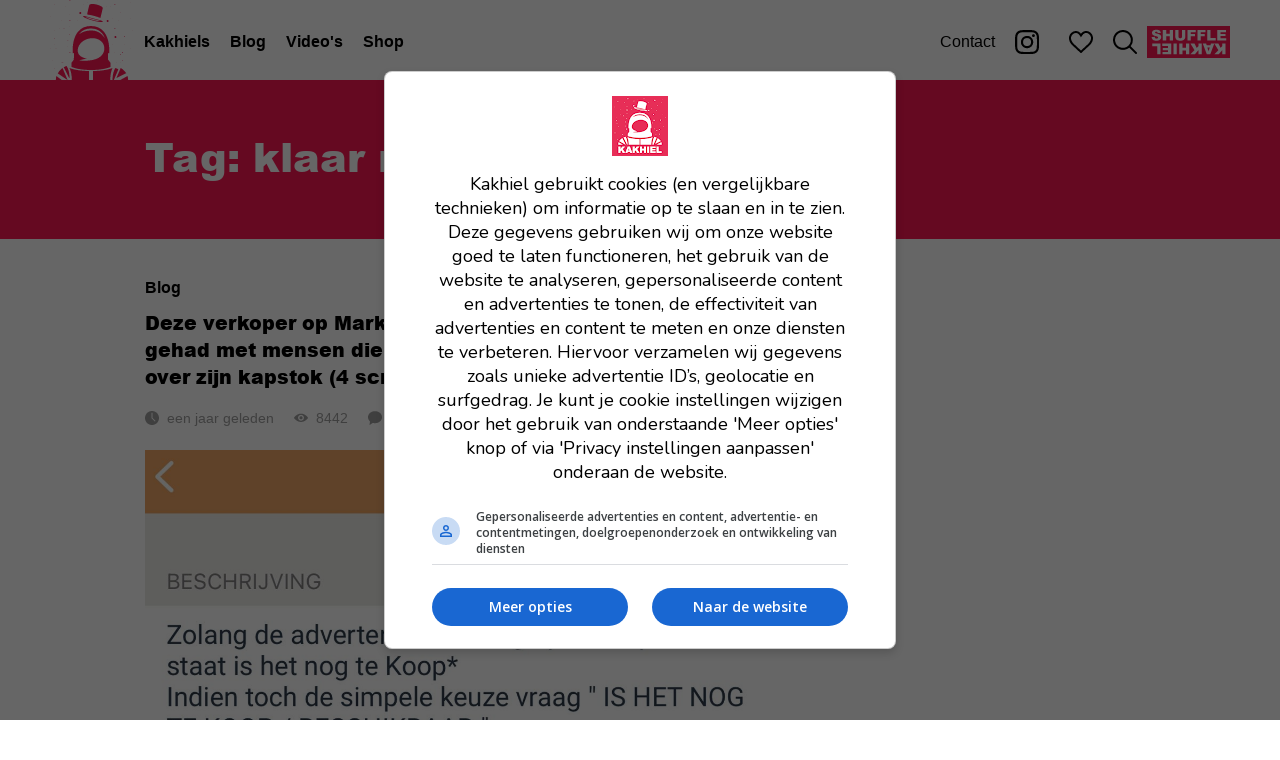

--- FILE ---
content_type: application/javascript; charset=UTF-8
request_url: https://www.kakhiel.nl/_next/static/chunks/71440f0ade96e77a.js
body_size: -337
content:
__turbopack_load_page_chunks__("/videos", [
  "static/chunks/353326810f921435.js",
  "static/chunks/2edfa8f8a9c83e4f.js",
  "static/chunks/ff8ab8c012199b36.js",
  "static/chunks/eb0a6d0b69d078e7.js",
  "static/chunks/8888baf20be186e1.js",
  "static/chunks/841fad93d29ffe71.js",
  "static/chunks/2f698295e8a8af8f.js",
  "static/chunks/4a22be377a6c9fab.js",
  "static/chunks/4d9c3d959786d347.js",
  "static/chunks/turbopack-c543db53f711ea9c.js"
])


--- FILE ---
content_type: application/javascript; charset=UTF-8
request_url: https://www.kakhiel.nl/_next/static/ymPfBWnhGrxIFZiyqnCpQ/_buildManifest.js
body_size: 175
content:
self.__BUILD_MANIFEST = {
  "/": [
    "static/chunks/aced0f11627b7c76.js"
  ],
  "/404": [
    "static/chunks/59e155ec1796846d.js"
  ],
  "/[slug]": [
    "static/chunks/7f92c7912dda07f2.js"
  ],
  "/_error": [
    "static/chunks/713fc72f64f0cd5d.js"
  ],
  "/account": [
    "static/chunks/34ddc8c1284d5294.js"
  ],
  "/blog": [
    "static/chunks/a8710784c35c2918.js"
  ],
  "/blog/[postId]": [
    "static/chunks/ab549b9b35572dc9.js"
  ],
  "/kakhiels": [
    "static/chunks/1195f19b1dbc6ed0.js"
  ],
  "/kakhiels-van-jullie/[submissionId]": [
    "static/chunks/fb44c865a75c65c4.js"
  ],
  "/kakhiels/[postId]": [
    "static/chunks/3ce15c33a1d8227c.js"
  ],
  "/page/[slug]": [
    "static/chunks/e9e81d7a7a474823.js"
  ],
  "/posts/[postId]": [
    "static/chunks/fa7938ffe12f53e8.js"
  ],
  "/shop": [
    "static/chunks/19c1029a09cf2af7.js"
  ],
  "/shop/order": [
    "static/chunks/ac431e27ee2dffa2.js"
  ],
  "/shop/product/[productId]": [
    "static/chunks/3daf938683d4e5b9.js"
  ],
  "/shuffle": [
    "static/chunks/061be293eb025ac6.js"
  ],
  "/tag/[slug]": [
    "static/chunks/49863fd15325d3a8.js"
  ],
  "/videos": [
    "static/chunks/71440f0ade96e77a.js"
  ],
  "/videos/[postId]": [
    "static/chunks/0a2b12cead942bb5.js"
  ],
  "/zoeken": [
    "static/chunks/c03abf19cff406ca.js"
  ],
  "__rewrites": {
    "afterFiles": [
      {
        "source": "/health",
        "destination": "/api/health"
      }
    ],
    "beforeFiles": [],
    "fallback": []
  },
  "sortedPages": [
    "/",
    "/404",
    "/_app",
    "/_error",
    "/account",
    "/api/health",
    "/blog",
    "/blog/[postId]",
    "/kakhiels",
    "/kakhiels/[postId]",
    "/kakhiels-van-jullie/[submissionId]",
    "/page/[slug]",
    "/posts/[postId]",
    "/shop",
    "/shop/order",
    "/shop/product/[productId]",
    "/shuffle",
    "/tag/[slug]",
    "/videos",
    "/videos/[postId]",
    "/zoeken",
    "/[slug]"
  ]
};self.__BUILD_MANIFEST_CB && self.__BUILD_MANIFEST_CB()